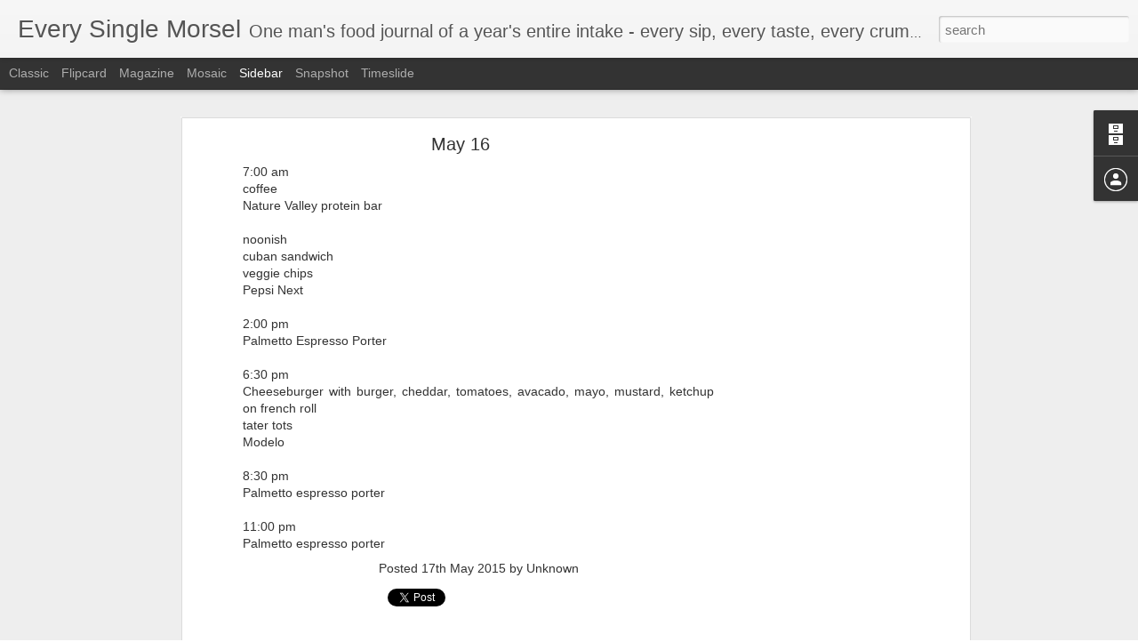

--- FILE ---
content_type: text/html; charset=utf-8
request_url: https://www.google.com/recaptcha/api2/aframe
body_size: 267
content:
<!DOCTYPE HTML><html><head><meta http-equiv="content-type" content="text/html; charset=UTF-8"></head><body><script nonce="YtygenCUxYw2udM2zR8C9Q">/** Anti-fraud and anti-abuse applications only. See google.com/recaptcha */ try{var clients={'sodar':'https://pagead2.googlesyndication.com/pagead/sodar?'};window.addEventListener("message",function(a){try{if(a.source===window.parent){var b=JSON.parse(a.data);var c=clients[b['id']];if(c){var d=document.createElement('img');d.src=c+b['params']+'&rc='+(localStorage.getItem("rc::a")?sessionStorage.getItem("rc::b"):"");window.document.body.appendChild(d);sessionStorage.setItem("rc::e",parseInt(sessionStorage.getItem("rc::e")||0)+1);localStorage.setItem("rc::h",'1768713914909');}}}catch(b){}});window.parent.postMessage("_grecaptcha_ready", "*");}catch(b){}</script></body></html>